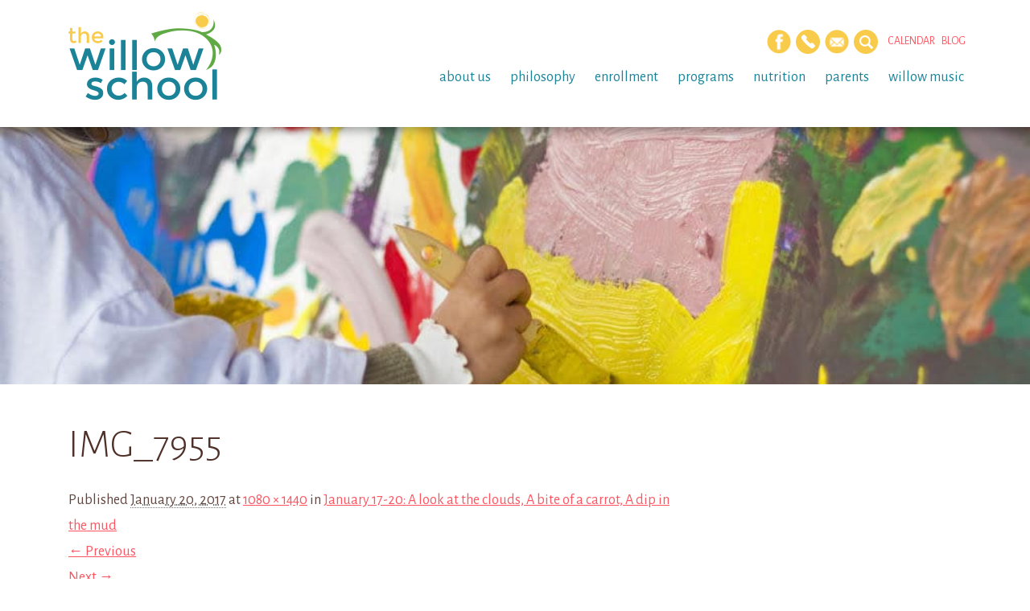

--- FILE ---
content_type: text/html; charset=UTF-8
request_url: https://willowschoolga.com/two-year-old-class-blog/january-17-20-look-clouds-bite-carrot-dip-mud/attachment/img_7955/
body_size: 9112
content:
<!DOCTYPE html>
<html lang="en-US">
<head>
	<meta http-equiv="Content-Type" content="text/html; charset=UTF-8" />
	<meta name="viewport" content="width=device-width, initial-scale=1.0">
	<link rel="shortcut icon" href="https://willowschoolga.com/wp-content/themes/willow-eighteen/images/favicon.png" />
	
	<title>IMG_7955 - The Willow School</title>

	<link rel="profile" href="//gmpg.org/xfn/11" />
	<link href='https://fonts.googleapis.com/css?family=Alegreya+Sans:300,400,500,400italic,500italic' rel='stylesheet' type='text/css'>
	
	<!-- 
	<link rel="apple-touch-icon" href="images/apple-touch-icon.png" />
	<link rel="apple-touch-icon" sizes="72x72" href="images/apple-touch-icon-72x72.png" />
	<link rel="apple-touch-icon" sizes="114x114" href="images/apple-touch-icon-114x114.png" />
	-->

	<!--[if lt IE 9]>
		<script src="//html5shim.googlecode.com/svn/trunk/html5.js"></script>
		<script src="//css3-mediaqueries-js.googlecode.com/svn/trunk/css3-mediaqueries.js"></script>
	<![endif]-->
	
	<meta name='robots' content='index, follow, max-image-preview:large, max-snippet:-1, max-video-preview:-1' />

	<!-- This site is optimized with the Yoast SEO plugin v26.8 - https://yoast.com/product/yoast-seo-wordpress/ -->
	<link rel="canonical" href="https://willowschoolga.com/two-year-old-class-blog/january-17-20-look-clouds-bite-carrot-dip-mud/attachment/img_7955/" />
	<meta property="og:locale" content="en_US" />
	<meta property="og:type" content="article" />
	<meta property="og:title" content="IMG_7955 - The Willow School" />
	<meta property="og:url" content="https://willowschoolga.com/two-year-old-class-blog/january-17-20-look-clouds-bite-carrot-dip-mud/attachment/img_7955/" />
	<meta property="og:site_name" content="The Willow School" />
	<meta property="og:image" content="https://willowschoolga.com/two-year-old-class-blog/january-17-20-look-clouds-bite-carrot-dip-mud/attachment/img_7955" />
	<meta property="og:image:width" content="1080" />
	<meta property="og:image:height" content="1440" />
	<meta property="og:image:type" content="image/jpeg" />
	<script type="application/ld+json" class="yoast-schema-graph">{"@context":"https://schema.org","@graph":[{"@type":"WebPage","@id":"https://willowschoolga.com/two-year-old-class-blog/january-17-20-look-clouds-bite-carrot-dip-mud/attachment/img_7955/","url":"https://willowschoolga.com/two-year-old-class-blog/january-17-20-look-clouds-bite-carrot-dip-mud/attachment/img_7955/","name":"IMG_7955 - The Willow School","isPartOf":{"@id":"https://willowschoolga.com/#website"},"primaryImageOfPage":{"@id":"https://willowschoolga.com/two-year-old-class-blog/january-17-20-look-clouds-bite-carrot-dip-mud/attachment/img_7955/#primaryimage"},"image":{"@id":"https://willowschoolga.com/two-year-old-class-blog/january-17-20-look-clouds-bite-carrot-dip-mud/attachment/img_7955/#primaryimage"},"thumbnailUrl":"https://willowschoolga.com/wp-content/uploads/IMG_7955.jpg","datePublished":"2017-01-20T23:09:12+00:00","breadcrumb":{"@id":"https://willowschoolga.com/two-year-old-class-blog/january-17-20-look-clouds-bite-carrot-dip-mud/attachment/img_7955/#breadcrumb"},"inLanguage":"en-US","potentialAction":[{"@type":"ReadAction","target":["https://willowschoolga.com/two-year-old-class-blog/january-17-20-look-clouds-bite-carrot-dip-mud/attachment/img_7955/"]}]},{"@type":"ImageObject","inLanguage":"en-US","@id":"https://willowschoolga.com/two-year-old-class-blog/january-17-20-look-clouds-bite-carrot-dip-mud/attachment/img_7955/#primaryimage","url":"https://willowschoolga.com/wp-content/uploads/IMG_7955.jpg","contentUrl":"https://willowschoolga.com/wp-content/uploads/IMG_7955.jpg","width":1080,"height":1440},{"@type":"BreadcrumbList","@id":"https://willowschoolga.com/two-year-old-class-blog/january-17-20-look-clouds-bite-carrot-dip-mud/attachment/img_7955/#breadcrumb","itemListElement":[{"@type":"ListItem","position":1,"name":"Home","item":"https://willowschoolga.com/"},{"@type":"ListItem","position":2,"name":"January 17-20: A look at the clouds, A bite of a carrot, A dip in the mud","item":"https://willowschoolga.com/two-year-old-class-blog/january-17-20-look-clouds-bite-carrot-dip-mud/"},{"@type":"ListItem","position":3,"name":"IMG_7955"}]},{"@type":"WebSite","@id":"https://willowschoolga.com/#website","url":"https://willowschoolga.com/","name":"The Willow School","description":"The Willow School","potentialAction":[{"@type":"SearchAction","target":{"@type":"EntryPoint","urlTemplate":"https://willowschoolga.com/?s={search_term_string}"},"query-input":{"@type":"PropertyValueSpecification","valueRequired":true,"valueName":"search_term_string"}}],"inLanguage":"en-US"}]}</script>
	<!-- / Yoast SEO plugin. -->


<link rel="alternate" type="application/rss+xml" title="The Willow School &raquo; Feed" href="https://willowschoolga.com/feed/" />
<link rel="alternate" type="application/rss+xml" title="The Willow School &raquo; Comments Feed" href="https://willowschoolga.com/comments/feed/" />
<link rel="alternate" type="text/calendar" title="The Willow School &raquo; iCal Feed" href="https://willowschoolga.com/events/?ical=1" />
<link rel="alternate" type="application/rss+xml" title="The Willow School &raquo; IMG_7955 Comments Feed" href="https://willowschoolga.com/two-year-old-class-blog/january-17-20-look-clouds-bite-carrot-dip-mud/attachment/img_7955/feed/" />
<link rel="alternate" title="oEmbed (JSON)" type="application/json+oembed" href="https://willowschoolga.com/wp-json/oembed/1.0/embed?url=https%3A%2F%2Fwillowschoolga.com%2Ftwo-year-old-class-blog%2Fjanuary-17-20-look-clouds-bite-carrot-dip-mud%2Fattachment%2Fimg_7955%2F" />
<link rel="alternate" title="oEmbed (XML)" type="text/xml+oembed" href="https://willowschoolga.com/wp-json/oembed/1.0/embed?url=https%3A%2F%2Fwillowschoolga.com%2Ftwo-year-old-class-blog%2Fjanuary-17-20-look-clouds-bite-carrot-dip-mud%2Fattachment%2Fimg_7955%2F&#038;format=xml" />
<style id='wp-img-auto-sizes-contain-inline-css' type='text/css'>
img:is([sizes=auto i],[sizes^="auto," i]){contain-intrinsic-size:3000px 1500px}
/*# sourceURL=wp-img-auto-sizes-contain-inline-css */
</style>
<style id='wp-emoji-styles-inline-css' type='text/css'>

	img.wp-smiley, img.emoji {
		display: inline !important;
		border: none !important;
		box-shadow: none !important;
		height: 1em !important;
		width: 1em !important;
		margin: 0 0.07em !important;
		vertical-align: -0.1em !important;
		background: none !important;
		padding: 0 !important;
	}
/*# sourceURL=wp-emoji-styles-inline-css */
</style>
<link rel='stylesheet' id='foobox-min-css' href='https://willowschoolga.com/wp-content/plugins/foobox-image-lightbox-premium/pro/css/foobox.min.css?ver=2.7.41' type='text/css' media='all' />
<link rel='stylesheet' id='responsive-video-light-css' href='https://willowschoolga.com/wp-content/plugins/responsive-video-light/css/responsive-videos.css?ver=20130111' type='text/css' media='all' />
<link rel='stylesheet' id='wpml-styles-css' href='https://willowschoolga.com/wp-content/plugins/wp-modal-login/css/wp-modal-login.css?ver=2.0.6' type='text/css' media='screen' />
<link rel='stylesheet' id='wpml-default-theme-css' href='https://willowschoolga.com/wp-content/plugins/wp-modal-login/css/default.css?ver=2.0.6' type='text/css' media='screen' />
<link rel='stylesheet' id='foobox-fotomoto-css' href='https://willowschoolga.com/wp-content/plugins/foobox-image-lightbox-premium/pro/css/foobox-fotomoto.css?ver=6.9' type='text/css' media='all' />
<link rel='stylesheet' id='bootstrap-css' href='https://willowschoolga.com/wp-content/themes/willow-eighteen/css/bootstrap.min.css?ver=6.9' type='text/css' media='all' />
<link rel='stylesheet' id='biscuitstudios-css' href='https://willowschoolga.com/wp-content/themes/willow-eighteen/style.css?ver=6.9' type='text/css' media='all' />
<script type="text/javascript" src="https://willowschoolga.com/wp-includes/js/jquery/jquery.min.js?ver=3.7.1" id="jquery-core-js"></script>
<script type="text/javascript" src="https://willowschoolga.com/wp-includes/js/jquery/jquery-migrate.min.js?ver=3.4.1" id="jquery-migrate-js"></script>
<script type="text/javascript" id="foobox-min-js-before">
/* <![CDATA[ */
/* Run FooBox (v2.7.41) */
var FOOBOX = window.FOOBOX = {
	ready: false,
	disableOthers: false,
	customOptions: {  },
	o: {wordpress: { enabled: true }, rel: 'foobox', pan: { enabled: true, showOverview: true, position: "fbx-top-right" }, deeplinking : { enabled: true, prefix: "foobox" }, effect: 'fbx-effect-1', captions: { dataTitle: ["captionTitle","title"], dataDesc: ["captionDesc","description"] }, excludes:'.fbx-link,.nofoobox,.nolightbox,a[href*="pinterest.com/pin/create/button/"]', affiliate : { enabled: false }, slideshow: { enabled:true, timeout:5000}, social: {"enabled":false}, preload:true},
	selectors: [
		".gallery", ".wp-block-gallery", ".foobox, [target=\"foobox\"]", ".wp-caption", ".wp-block-image", "a:has(img[class*=wp-image-])", "body"
	],
	pre: function( $ ){
		// Custom JavaScript (Pre)
		
	},
	post: function( $ ){
		// Custom JavaScript (Post)
		

				/* FooBox Fotomoto code */
				if (!FOOBOX.fotomoto){
					FOOBOX.fotomoto = {
						beforeLoad: function(e){
							e.fb.modal.find('.FotomotoToolbarClass').remove();
						},
						afterLoad: function(e){
							var item = e.fb.item,
								container = e.fb.modal.find('.fbx-item-current');
							if (window.FOOBOX_FOTOMOTO){
								FOOBOX_FOTOMOTO.show(item, container);
							}
						},
						init: function(){
							jQuery('.fbx-instance').off('foobox.beforeLoad', FOOBOX.fotomoto.beforeLoad)
								.on('foobox.beforeLoad', FOOBOX.fotomoto.beforeLoad);

							jQuery('.fbx-instance').off('foobox.afterLoad', FOOBOX.fotomoto.afterLoad)
								.on('foobox.afterLoad', FOOBOX.fotomoto.afterLoad);
						}
					}
				}
				FOOBOX.fotomoto.init();
			
		// Custom Captions Code
		
	},
	custom: function( $ ){
		// Custom Extra JS
		
	}
};
//# sourceURL=foobox-min-js-before
/* ]]> */
</script>
<script type="text/javascript" src="https://willowschoolga.com/wp-content/plugins/foobox-image-lightbox-premium/pro/js/foobox.min.js?ver=2.7.41" id="foobox-min-js"></script>
<script type="text/javascript" src="https://willowschoolga.com/wp-content/plugins/foobox-image-lightbox-premium/pro/js/foobox-fotomoto.js?ver=6.9" id="foobox-fotomoto-js"></script>
<link rel="https://api.w.org/" href="https://willowschoolga.com/wp-json/" /><link rel="alternate" title="JSON" type="application/json" href="https://willowschoolga.com/wp-json/wp/v2/media/6238" /><link rel="EditURI" type="application/rsd+xml" title="RSD" href="https://willowschoolga.com/xmlrpc.php?rsd" />
<link rel='shortlink' href='https://willowschoolga.com/?p=6238' />
<meta name="tec-api-version" content="v1"><meta name="tec-api-origin" content="https://willowschoolga.com"><link rel="alternate" href="https://willowschoolga.com/wp-json/tribe/events/v1/" /><style type="text/css">

</style>
</head>

<body class="attachment wp-singular attachment-template-default single single-attachment postid-6238 attachmentid-6238 attachment-jpeg wp-theme-willow-eighteen tribe-no-js attachment-img_7955">
<a href="#content" class="sr-only">Skip to main content</a>

	<!-- HEADER -->
	<div class="container-fluid hidden-print">	
		<div class="row navbar-fixed-top large">
			<div class="container">
				<div class="row">
				
					<header class="col-xs-12 col-sm-12 col-md-12">
						
						<nav class="navbar navbar-default" role="navigation">
						    <div class="col-xs-6 col-sm-4 col-md-3 logo">
						    	<a href="https://willowschoolga.com/" class="hide-logo" title="The Willow School" rel="home"><img src="https://willowschoolga.com/wp-content/themes/willow-eighteen/images/logo.png" alt="The Willow School" /></a>
						    	<a href="https://willowschoolga.com/" class="show-logo" title="The Willow School" rel="home"><img src="https://willowschoolga.com/wp-content/themes/willow-eighteen/images/logo_mobile.png" alt="The Willow School" /></a>
						    </div>
						    
						    <div class="col-xs-6 col-sm-8 hidden-md mobile-menu-toggle">
						    	<span class="glyphicon glyphicon-align-justify" id="mobile-toggle"></span>
						    </div>
						
						    <div class="hidden-xs hidden-sm col-md-9 desktop-menu">
						    	<div class="row">
							    	<div class="header-buttons">
										<a href="https://www.facebook.com/willowschoolga" data-toggle="tooltip" data-title="Facebook" data-placement="bottom" target="_blank"><img src="https://willowschoolga.com/wp-content/themes/willow-eighteen/images/icon_facebook.png" alt="Facebook" width="30" height="30"></a>
				        				<!-- <a href="#" data-toggle="tooltip" data-title="Twitter" data-placement="bottom" target="_blank"><img src="https://willowschoolga.com/wp-content/themes/willow-eighteen/images/icon_twitter.png" alt="Twitter" width="30" height="30"></a> -->
				        				<a href="/about-us/contact/" data-toggle="tooltip" data-title="Contact" data-placement="bottom"><img src="https://willowschoolga.com/wp-content/themes/willow-eighteen/images/icon_contact.png" alt="Contact Us" width="30" height="30"></a>
				        				<a href="/about-us/newsletter-sign-up/" data-toggle="tooltip" data-title="Subscribe" data-placement="bottom"><img src="https://willowschoolga.com/wp-content/themes/willow-eighteen/images/icon_newsletter.png" alt="Sign Up" width="30" height="30"></a>
				        				<a id="toTop" class="searchlink" href="#" data-toggle="tooltip" data-title="Search" data-placement="bottom"><img src="https://willowschoolga.com/wp-content/themes/willow-eighteen/images/icon_search.png" alt="Search" width="30" height="30"></a> &nbsp;&nbsp;&nbsp;&nbsp;
				        				<a href="/events/">Calendar</a> &nbsp;&nbsp;
				        				<a href="/blog/">Blog</a>
				        				<!-- LOGIN -->
				        								        					<!-- do nothing -->
				        								
					    			</div><!-- /.header-buttons -->
									<ul id="menu-parent" class="sf-menu"><li id="menu-item-67" class="menu-item menu-item-type-custom menu-item-object-custom menu-item-has-children menu-item-67"><a href="#">About Us</a>
<ul class="sub-menu">
	<li id="menu-item-7995" class="menu-item menu-item-type-post_type menu-item-object-page menu-item-7995"><a href="https://willowschoolga.com/about-us/the-willow-team/">The Willow Team</a></li>
	<li id="menu-item-41" class="menu-item menu-item-type-post_type menu-item-object-page menu-item-41"><a href="https://willowschoolga.com/about-us/tour/">Tour Schedule</a></li>
	<li id="menu-item-43" class="menu-item menu-item-type-post_type menu-item-object-page menu-item-43"><a href="https://willowschoolga.com/about-us/employment-opportunities/">Employment Opportunities</a></li>
	<li id="menu-item-159" class="menu-item menu-item-type-post_type menu-item-object-page menu-item-159"><a href="https://willowschoolga.com/about-us/newsletter-sign-up/">Newsletter Sign Up</a></li>
	<li id="menu-item-103" class="menu-item menu-item-type-post_type menu-item-object-page menu-item-103"><a href="https://willowschoolga.com/about-us/contact/">Contact</a></li>
</ul>
</li>
<li id="menu-item-68" class="menu-item menu-item-type-custom menu-item-object-custom menu-item-has-children menu-item-68"><a href="#">Philosophy</a>
<ul class="sub-menu">
	<li id="menu-item-45" class="menu-item menu-item-type-post_type menu-item-object-page menu-item-45"><a href="https://willowschoolga.com/philosophy/mission-and-vision/">Mission and Vision</a></li>
	<li id="menu-item-46" class="menu-item menu-item-type-post_type menu-item-object-page menu-item-46"><a href="https://willowschoolga.com/about-us/values/">Values</a></li>
	<li id="menu-item-55" class="menu-item menu-item-type-post_type menu-item-object-page menu-item-55"><a href="https://willowschoolga.com/philosophy/curriculum/">Curriculum</a></li>
	<li id="menu-item-47" class="menu-item menu-item-type-post_type menu-item-object-page menu-item-47"><a href="https://willowschoolga.com/philosophy/reggio-emilia/">Reggio Emilia</a></li>
</ul>
</li>
<li id="menu-item-69" class="menu-item menu-item-type-custom menu-item-object-custom menu-item-has-children menu-item-69"><a href="#">Enrollment</a>
<ul class="sub-menu">
	<li id="menu-item-49" class="menu-item menu-item-type-post_type menu-item-object-page menu-item-49"><a href="https://willowschoolga.com/enrollment/admissions/">Admissions</a></li>
	<li id="menu-item-50" class="menu-item menu-item-type-post_type menu-item-object-page menu-item-50"><a href="https://willowschoolga.com/enrollment/tuition-and-fees/">Tuition and Fees</a></li>
</ul>
</li>
<li id="menu-item-70" class="menu-item menu-item-type-custom menu-item-object-custom menu-item-has-children menu-item-70"><a href="#">Programs</a>
<ul class="sub-menu">
	<li id="menu-item-52" class="menu-item menu-item-type-post_type menu-item-object-page menu-item-52"><a href="https://willowschoolga.com/programs/infants/">Infants</a></li>
	<li id="menu-item-115" class="menu-item menu-item-type-post_type menu-item-object-page menu-item-115"><a href="https://willowschoolga.com/programs/toddlers-twos/">Toddlers / Twos</a></li>
	<li id="menu-item-53" class="menu-item menu-item-type-post_type menu-item-object-page menu-item-53"><a href="https://willowschoolga.com/programs/preschool/">Early Preschool / Preschool</a></li>
	<li id="menu-item-8797" class="menu-item menu-item-type-post_type menu-item-object-page menu-item-8797"><a href="https://willowschoolga.com/programs/forest-class/">Forest Class</a></li>
	<li id="menu-item-54" class="menu-item menu-item-type-post_type menu-item-object-page menu-item-54"><a href="https://willowschoolga.com/programs/pre-k/">Georgia Lottery Pre-K</a></li>
	<li id="menu-item-7539" class="menu-item menu-item-type-post_type menu-item-object-page menu-item-7539"><a href="https://willowschoolga.com/programs/aftercare-program/">Elementary Afterschool</a></li>
	<li id="menu-item-7500" class="menu-item menu-item-type-post_type menu-item-object-page menu-item-7500"><a href="https://willowschoolga.com/programs/camps/">Summer Camp</a></li>
</ul>
</li>
<li id="menu-item-111" class="menu-item menu-item-type-post_type menu-item-object-page menu-item-has-children menu-item-111"><a href="https://willowschoolga.com/nutrition/">Nutrition</a>
<ul class="sub-menu">
	<li id="menu-item-112" class="menu-item menu-item-type-post_type menu-item-object-page menu-item-112"><a href="https://willowschoolga.com/nutrition/food-program/">Food Program</a></li>
	<li id="menu-item-260" class="menu-item menu-item-type-post_type menu-item-object-page menu-item-260"><a href="https://willowschoolga.com/nutrition/weekly-menus/">Weekly Menus</a></li>
	<li id="menu-item-259" class="menu-item menu-item-type-post_type menu-item-object-page menu-item-259"><a href="https://willowschoolga.com/nutrition/farm-to-table/">Farm to Table</a></li>
</ul>
</li>
<li id="menu-item-247" class="menu-item menu-item-type-custom menu-item-object-custom menu-item-has-children menu-item-247"><a href="#">Parents</a>
<ul class="sub-menu">
	<li id="menu-item-8287" class="menu-item menu-item-type-post_type menu-item-object-page menu-item-8287"><a href="https://willowschoolga.com/parents/school-calendar/">School Calendar</a></li>
	<li id="menu-item-239" class="menu-item menu-item-type-post_type menu-item-object-page menu-item-239"><a href="https://willowschoolga.com/parents/family-handbook/">Family Handbook &#038; Emergency Procedures</a></li>
	<li id="menu-item-237" class="menu-item menu-item-type-post_type menu-item-object-page menu-item-237"><a href="https://willowschoolga.com/parents/resources/">Parent Resources</a></li>
</ul>
</li>
<li id="menu-item-9364" class="menu-item menu-item-type-custom menu-item-object-custom menu-item-has-children menu-item-9364"><a href="#">Willow Music</a>
<ul class="sub-menu">
	<li id="menu-item-8388" class="menu-item menu-item-type-post_type menu-item-object-page menu-item-8388"><a href="https://willowschoolga.com/meet-our-teachers/">Willow Music</a></li>
</ul>
</li>
</ul>						    	</div><!--/.row-->					    				    
						    </div><!--/.desktop-menu-->
						</nav><!--/.navbar navbar-default-->
								    	
					</header><!--/.navbar navbar-default-->
				
				</div><!--/.row-->
			</div><!--/.container-->
			
			<!-- MOBILE MENU -->	
			<div class="mobile-menu">
			    <div class="row">
			        <div class="col-xs-12 col-sm-12 col-md-12">
			        	<!-- SEARCH FORM -->
<form method="get" id="searchform" action="https://willowschoolga.com/">
    <fieldset>
    	<input name="s" type="text" id="s" placeholder="type and hit enter">
    </fieldset>
</form><!--/#searchform-->			        	<ul id="menu-mobile" class="open-mobile-menu"><li id="menu-item-3155" class="menu-item menu-item-type-post_type menu-item-object-page menu-item-has-children menu-item-3155"><a href="https://willowschoolga.com/about-us/">About Us</a>
<ul class="sub-menu">
	<li id="menu-item-8489" class="menu-item menu-item-type-post_type menu-item-object-page menu-item-8489"><a href="https://willowschoolga.com/about-us/the-willow-team/">The Willow Team</a></li>
	<li id="menu-item-3157" class="menu-item menu-item-type-post_type menu-item-object-page menu-item-3157"><a href="https://willowschoolga.com/about-us/tour/">Tour Schedule</a></li>
	<li id="menu-item-3158" class="menu-item menu-item-type-post_type menu-item-object-page menu-item-3158"><a href="https://willowschoolga.com/about-us/employment-opportunities/">Employment Opportunities</a></li>
	<li id="menu-item-3159" class="menu-item menu-item-type-post_type menu-item-object-page menu-item-3159"><a href="https://willowschoolga.com/about-us/newsletter-sign-up/">Newsletter Sign Up</a></li>
	<li id="menu-item-3161" class="menu-item menu-item-type-post_type menu-item-object-page menu-item-3161"><a href="https://willowschoolga.com/about-us/contact/">Contact</a></li>
</ul>
</li>
<li id="menu-item-3162" class="menu-item menu-item-type-post_type menu-item-object-page menu-item-has-children menu-item-3162"><a href="https://willowschoolga.com/philosophy/">Philosophy</a>
<ul class="sub-menu">
	<li id="menu-item-3163" class="menu-item menu-item-type-post_type menu-item-object-page menu-item-3163"><a href="https://willowschoolga.com/philosophy/mission-and-vision/">Mission and Vision</a></li>
	<li id="menu-item-3164" class="menu-item menu-item-type-post_type menu-item-object-page menu-item-3164"><a href="https://willowschoolga.com/about-us/values/">Values</a></li>
	<li id="menu-item-3165" class="menu-item menu-item-type-post_type menu-item-object-page menu-item-3165"><a href="https://willowschoolga.com/philosophy/curriculum/">Curriculum</a></li>
	<li id="menu-item-3166" class="menu-item menu-item-type-post_type menu-item-object-page menu-item-3166"><a href="https://willowschoolga.com/philosophy/reggio-emilia/">Reggio Emilia</a></li>
</ul>
</li>
<li id="menu-item-3167" class="menu-item menu-item-type-post_type menu-item-object-page menu-item-has-children menu-item-3167"><a href="https://willowschoolga.com/enrollment/">Enrollment</a>
<ul class="sub-menu">
	<li id="menu-item-3168" class="menu-item menu-item-type-post_type menu-item-object-page menu-item-3168"><a href="https://willowschoolga.com/enrollment/admissions/">Admissions</a></li>
	<li id="menu-item-3169" class="menu-item menu-item-type-post_type menu-item-object-page menu-item-3169"><a href="https://willowschoolga.com/enrollment/tuition-and-fees/">Tuition and Fees</a></li>
</ul>
</li>
<li id="menu-item-3170" class="menu-item menu-item-type-post_type menu-item-object-page menu-item-has-children menu-item-3170"><a href="https://willowschoolga.com/programs/">Programs</a>
<ul class="sub-menu">
	<li id="menu-item-3171" class="menu-item menu-item-type-post_type menu-item-object-page menu-item-3171"><a href="https://willowschoolga.com/programs/infants/">Infants</a></li>
	<li id="menu-item-3172" class="menu-item menu-item-type-post_type menu-item-object-page menu-item-3172"><a href="https://willowschoolga.com/programs/toddlers-twos/">Toddlers / Twos</a></li>
	<li id="menu-item-3173" class="menu-item menu-item-type-post_type menu-item-object-page menu-item-3173"><a href="https://willowschoolga.com/programs/preschool/">Early Preschool/Preschool</a></li>
	<li id="menu-item-9837" class="menu-item menu-item-type-post_type menu-item-object-page menu-item-9837"><a href="https://willowschoolga.com/programs/forest-class/">Forest Class</a></li>
	<li id="menu-item-3174" class="menu-item menu-item-type-post_type menu-item-object-page menu-item-3174"><a href="https://willowschoolga.com/programs/pre-k/">Georgia Lottery Pre-K</a></li>
	<li id="menu-item-7538" class="menu-item menu-item-type-post_type menu-item-object-page menu-item-7538"><a href="https://willowschoolga.com/programs/aftercare-program/">Elementary After School Program</a></li>
	<li id="menu-item-7501" class="menu-item menu-item-type-post_type menu-item-object-page menu-item-7501"><a href="https://willowschoolga.com/programs/camps/">Summer Camp</a></li>
</ul>
</li>
<li id="menu-item-3175" class="menu-item menu-item-type-post_type menu-item-object-page menu-item-has-children menu-item-3175"><a href="https://willowschoolga.com/nutrition/">Nutrition</a>
<ul class="sub-menu">
	<li id="menu-item-3176" class="menu-item menu-item-type-post_type menu-item-object-page menu-item-3176"><a href="https://willowschoolga.com/nutrition/food-program/">Food Program</a></li>
	<li id="menu-item-3177" class="menu-item menu-item-type-post_type menu-item-object-page menu-item-3177"><a href="https://willowschoolga.com/nutrition/weekly-menus/">Weekly Menus</a></li>
	<li id="menu-item-3178" class="menu-item menu-item-type-post_type menu-item-object-page menu-item-3178"><a href="https://willowschoolga.com/nutrition/farm-to-table/">Farm to Table</a></li>
</ul>
</li>
<li id="menu-item-3181" class="menu-item menu-item-type-post_type menu-item-object-page menu-item-has-children menu-item-3181"><a href="https://willowschoolga.com/parents/">Parents</a>
<ul class="sub-menu">
	<li id="menu-item-3189" class="menu-item menu-item-type-custom menu-item-object-custom menu-item-3189"><a href="/events/">School Calendar</a></li>
	<li id="menu-item-3182" class="menu-item menu-item-type-post_type menu-item-object-page menu-item-3182"><a href="https://willowschoolga.com/parents/family-handbook/">Family Handbook &#038; Emergency Procedures</a></li>
	<li id="menu-item-3160" class="menu-item menu-item-type-post_type menu-item-object-page menu-item-3160"><a href="https://willowschoolga.com/parents/resources/">Parent Resources</a></li>
</ul>
</li>
<li id="menu-item-3180" class="menu-item menu-item-type-post_type menu-item-object-page menu-item-3180"><a href="https://willowschoolga.com/blog/">Blog</a></li>
</ul>			        	<div class="header-buttons">
							<a href="https://www.facebook.com/willowschoolga" target="_blank"><img src="https://willowschoolga.com/wp-content/themes/willow-eighteen/images/icon_facebook.png" alt="Facebook" width="30" height="30"></a>
				        	<a href="#" target="_blank"><img src="https://willowschoolga.com/wp-content/themes/willow-eighteen/images/icon_twitter.png" alt="Twitter" width="30" height="30"></a>
				        	<a href="/about-us/contact/" data-toggle="tooltip" data-title="Contact" data-placement="bottom"><img src="https://willowschoolga.com/wp-content/themes/willow-eighteen/images/icon_contact.png" alt="Contact Us" width="30" height="30"></a>
				        	<a href="/about-us/newsletter-sign-up/" data-toggle="tooltip" data-title="Sign Up" data-placement="bottom"><img src="https://willowschoolga.com/wp-content/themes/willow-eighteen/images/icon_newsletter.png" alt="Sign Up" width="30" height="30"></a>
					    </div><!-- /.header-buttons -->
			        </div><!--/.columns-->
			    </div><!--/.row-->		
			</div><!--/.mobile-menu-->
			
		</div><!--/.row-->
	</div><!--/.container-fluid -->

	<!-- SEARCH -->
	<aside class="headersearch navbar-fixed-top">
	    <div class="container">
		    <div class="col-xs-12 col-sm-12 col-md-12">
	    		<!-- SEARCH FORM -->
<form method="get" id="searchform" action="https://willowschoolga.com/">
    <fieldset>
    	<input name="s" type="text" id="s" placeholder="type and hit enter">
    </fieldset>
</form><!--/#searchform-->	    	</div>
	    </div>
	</aside><!--/.headersearch-->

	<!-- BODY -->	
			
		<!-- LARGE IMAGE -->		
		<div class="container-fluid hidden-print">
			<div class="row" role="main">	
				<div id="header-image"></div>
			</div><!--/.row-->
		</div><!--/.container-fluid -->	
		
		<div id="wrapper">
			<div class="container">
	
				
	<div class="col-sm-12 col-md-9">
		<div id="content">

			
				<article id="post-6238" class="post-6238 attachment type-attachment status-inherit hentry">
					<header class="entry-header">
						<h1 class="entry-title">IMG_7955</h1>

						<div class="entry-meta">
							<span class="meta-prep meta-prep-entry-date">Published </span> <span class="entry-date"><abbr class="published" title="6:09 pm">January 20, 2017</abbr></span>  at <a href="https://willowschoolga.com/wp-content/uploads/IMG_7955.jpg" title="Link to full-size image">1080 &times; 1440</a> in <a href="https://willowschoolga.com/two-year-old-class-blog/january-17-20-look-clouds-bite-carrot-dip-mud/" title="Return to January 17-20: A look at the clouds, A bite of a carrot, A dip in the mud" rel="gallery">January 17-20: A look at the clouds, A bite of a carrot, A dip in the mud</a>													</div><!-- .entry-meta -->

						<nav id="image-navigation">
							<span class="previous-image"><a class="img-responsive" data-attachment-id="6237" href='https://willowschoolga.com/two-year-old-class-blog/january-17-20-look-clouds-bite-carrot-dip-mud/attachment/img_7953/'>&larr; Previous</a></span>
							<span class="next-image"><a class="img-responsive" data-attachment-id="6239" href='https://willowschoolga.com/two-year-old-class-blog/january-17-20-look-clouds-bite-carrot-dip-mud/attachment/img_7957/'>Next &rarr;</a></span>
						</nav><!-- #image-navigation -->
					</header><!-- .entry-header -->

					<div class="entry-content">

						<div class="entry-attachment">
							<div class="attachment">
																<a href="https://willowschoolga.com/two-year-old-class-blog/january-17-20-look-clouds-bite-carrot-dip-mud/attachment/img_7957/" title="IMG_7955" rel="attachment"><img width="800" height="1067" src="https://willowschoolga.com/wp-content/uploads/IMG_7955.jpg" class="attachment-800x9999 size-800x9999" alt="" decoding="async" fetchpriority="high" srcset="https://willowschoolga.com/wp-content/uploads/IMG_7955.jpg 1080w, https://willowschoolga.com/wp-content/uploads/IMG_7955-225x300.jpg 225w, https://willowschoolga.com/wp-content/uploads/IMG_7955-768x1024.jpg 768w" sizes="(max-width: 800px) 100vw, 800px" /></a>
							</div><!-- .attachment -->

													</div><!-- .entry-attachment -->

												
					</div><!-- .entry-content -->

					<div class="entry-utility">
													Trackbacks are closed, but you can <a class="comment-link" href="#respond" title="Post a comment">post a comment</a>.																	</div><!-- .entry-utility -->
				</article><!-- #post-6238 -->

				
	<div id="comments">
	
	
	
		
		
	
		<div id="respond" class="comment-respond">
		<h3 id="reply-title" class="comment-reply-title">Leave a Reply <small><a rel="nofollow" id="cancel-comment-reply-link" href="/two-year-old-class-blog/january-17-20-look-clouds-bite-carrot-dip-mud/attachment/img_7955/#respond" style="display:none;">Cancel reply</a></small></h3><form action="https://willowschoolga.com/wp-comments-post.php" method="post" id="commentform" class="comment-form"><p class="comment-notes"><span id="email-notes">Your email address will not be published.</span> <span class="required-field-message">Required fields are marked <span class="required">*</span></span></p><p class="comment-form-comment"><label for="comment">Comment <span class="required">*</span></label> <textarea id="comment" name="comment" cols="45" rows="8" maxlength="65525" required></textarea></p><p class="comment-form-author"><label for="author">Name <span class="required">*</span></label> <input id="author" name="author" type="text" value="" size="30" maxlength="245" autocomplete="name" required /></p>
<p class="comment-form-email"><label for="email">Email <span class="required">*</span></label> <input id="email" name="email" type="email" value="" size="30" maxlength="100" aria-describedby="email-notes" autocomplete="email" required /></p>
<p class="comment-form-url"><label for="url">Website</label> <input id="url" name="url" type="url" value="" size="30" maxlength="200" autocomplete="url" /></p>
<p class="form-submit"><input name="submit" type="submit" id="submit" class="submit" value="Post Comment" /> <input type='hidden' name='comment_post_ID' value='6238' id='comment_post_ID' />
<input type='hidden' name='comment_parent' id='comment_parent' value='0' />
</p><input type="hidden" id="killer_value" name="killer_value" value="6da37dd3139aa4d9aa55b8d237ec5d4a"/></form>	</div><!-- #respond -->
	
</div><!-- #comments -->
		</div><!-- /#content -->
	</div><!-- /.columns -->

	<div class="hidden-xs hidden-sm col-md-3 hidden-print" id="sidebar" role="complementary">    
	   
				
			    
		<!-- PAGE'S SIDEBAR -->
	    			
		<!-- GLOBAL SIDEBAR -->
	    	
	</div><!-- #sidebar -->
			</div><!-- /.container-->
	</div><!-- /#wrapper-->
	
	<!-- FOOTER -->
	<footer id="colophon" role="contentinfo">
		<div class="container-fluid hidden-print" id="footer-bg-image">
		    <div class="row">
		    	<div class="container">

					<div class="col-xs-12 col-sm-12 col-md-12">

					    <div class="copyright">
					    	&copy; Copyright 2026. All Rights Reserved.<br />
					    2969 E. Ponce de Leon Avenue, Suite 100 &nbsp;|&nbsp; Decatur, GA 30030<br />
						    <a href="/about-us/privacy-policy/">Privacy Policy</a> &nbsp;|&nbsp; <a href="/about-us/contact/">Contact Us</a> &nbsp;|&nbsp; t: (404) 620-8225
						</div><!-- /.copyright -->



					</div><!-- /.columns -->

				</div><!-- /.container -->
		    </div><!-- /.row -->
		</div><!-- /.container-fluid -->
	</footer><!-- /#colophon -->

<script type="speculationrules">
{"prefetch":[{"source":"document","where":{"and":[{"href_matches":"/*"},{"not":{"href_matches":["/wp-*.php","/wp-admin/*","/wp-content/uploads/*","/wp-content/*","/wp-content/plugins/*","/wp-content/themes/willow-eighteen/*","/*\\?(.+)"]}},{"not":{"selector_matches":"a[rel~=\"nofollow\"]"}},{"not":{"selector_matches":".no-prefetch, .no-prefetch a"}}]},"eagerness":"conservative"}]}
</script>

			<div id="login-box" class="login-popup">
				<a href="#" class="close-btn"></a>

				
									<div class="section-container">

												<div id="login" class="wpml-content">

							<h2>Login</h2>

							
							<form action="login" method="post" id="form" class="group" name="loginform">

								
								<p>
									<label class="field-titles" for="login_user">Username</label>
									<input type="text" name="log" id="login_user" class="input" value="" size="20" />
								</p>

								<p>
									<label class="field-titles" for="login_pass">Password</label>
									<input type="password" name="pwd" id="login_pass" class="input" value="" size="20" />
								</p>

								
								<p id="forgetmenot">
									<label class="forgetmenot-label" for="rememberme"><input name="rememberme" type="checkbox" id="rememberme" value="forever" /> Remember Me</label>
								</p>

								<p class="submit">

									
									<input type="submit" name="wp-sumbit" id="wp-submit" class="button button-primary button-large" value="Log In" />
									<input type="hidden" name="login" value="true" />
									<input type="hidden" id="security" name="security" value="2bf20b24fe" /><input type="hidden" name="_wp_http_referer" value="/two-year-old-class-blog/january-17-20-look-clouds-bite-carrot-dip-mud/attachment/img_7955/" />
								</p><!--[END .submit]-->

								
							</form><!--[END #loginform]-->
						</div><!--[END #login]-->

												
												<div id="forgotten" class="wpml-content" style="display:none;">

							<h2>Forgotten Password?</h2>

							
							<form action="forgotten" method="post" id="form" class="group" name="loginform">

								
								<p>
									<label class="field-titles" for="forgot_login">Username or Email</label>
									<input type="text" name="forgot_login" id="forgot_login" class="input" value="" size="20" />
								</p>

								
								<p class="submit">

									
									<input type="submit" name="user-submit" id="user-submit" class="button button-primary button-large" value="Reset Password">
									<input type="hidden" name="forgotten" value="true" />
									<input type="hidden" id="security" name="security" value="2bf20b24fe" /><input type="hidden" name="_wp_http_referer" value="/two-year-old-class-blog/january-17-20-look-clouds-bite-carrot-dip-mud/attachment/img_7955/" />
								</p>

								
							</form>

						</div><!--[END #forgotten]-->
					</div><!--[END .section-container]-->
				
				<div id="additional-settings"><a href="#forgotten" class="wpml-nav">Lost your password?</a><div class="hide-login"> | <a href="#login" class="wpml-nav">Back to Login</a></div></div>			</div><!--[END #login-box]-->
				<script>
		( function ( body ) {
			'use strict';
			body.className = body.className.replace( /\btribe-no-js\b/, 'tribe-js' );
		} )( document.body );
		</script>
		<script> /* <![CDATA[ */var tribe_l10n_datatables = {"aria":{"sort_ascending":": activate to sort column ascending","sort_descending":": activate to sort column descending"},"length_menu":"Show _MENU_ entries","empty_table":"No data available in table","info":"Showing _START_ to _END_ of _TOTAL_ entries","info_empty":"Showing 0 to 0 of 0 entries","info_filtered":"(filtered from _MAX_ total entries)","zero_records":"No matching records found","search":"Search:","all_selected_text":"All items on this page were selected. ","select_all_link":"Select all pages","clear_selection":"Clear Selection.","pagination":{"all":"All","next":"Next","previous":"Previous"},"select":{"rows":{"0":"","_":": Selected %d rows","1":": Selected 1 row"}},"datepicker":{"dayNames":["Sunday","Monday","Tuesday","Wednesday","Thursday","Friday","Saturday"],"dayNamesShort":["Sun","Mon","Tue","Wed","Thu","Fri","Sat"],"dayNamesMin":["S","M","T","W","T","F","S"],"monthNames":["January","February","March","April","May","June","July","August","September","October","November","December"],"monthNamesShort":["January","February","March","April","May","June","July","August","September","October","November","December"],"monthNamesMin":["Jan","Feb","Mar","Apr","May","Jun","Jul","Aug","Sep","Oct","Nov","Dec"],"nextText":"Next","prevText":"Prev","currentText":"Today","closeText":"Done","today":"Today","clear":"Clear"}};/* ]]> */ </script><script type="text/javascript" src="https://willowschoolga.com/wp-content/plugins/the-events-calendar/common/build/js/user-agent.js?ver=da75d0bdea6dde3898df" id="tec-user-agent-js"></script>
<script type="text/javascript" id="wpml-script-js-extra">
/* <![CDATA[ */
var wpml_script = {"ajax":"https://willowschoolga.com/wp-admin/admin-ajax.php","redirecturl":"/two-year-old-class-blog/january-17-20-look-clouds-bite-carrot-dip-mud/attachment/img_7955/","loadingmessage":"Checking Credentials\u2026"};
//# sourceURL=wpml-script-js-extra
/* ]]> */
</script>
<script type="text/javascript" src="https://willowschoolga.com/wp-content/plugins/wp-modal-login/js/wp-modal-login.min.js?ver=2.0.6" id="wpml-script-js"></script>
<script type="text/javascript" src="https://willowschoolga.com/wp-includes/js/comment-reply.min.js?ver=6.9" id="comment-reply-js" async="async" data-wp-strategy="async" fetchpriority="low"></script>
<script type="text/javascript" src="https://willowschoolga.com/wp-content/themes/willow-eighteen/js/bootstrap.min.js" id="bootstrap-js"></script>
<script type="text/javascript" src="https://willowschoolga.com/wp-content/themes/willow-eighteen/js/fastclick.js" id="fastclick-js"></script>
<script type="text/javascript" src="https://willowschoolga.com/wp-content/themes/willow-eighteen/js/jquery.easing.js" id="easing-js"></script>
<script type="text/javascript" src="https://willowschoolga.com/wp-content/themes/willow-eighteen/js/jquery.superfish.min.js" id="superfish-js"></script>
<script type="text/javascript" src="https://willowschoolga.com/wp-content/themes/willow-eighteen/js/jquery.backstretch.min.js" id="backstretch-js"></script>
<script type="text/javascript" src="https://willowschoolga.com/wp-content/themes/willow-eighteen/js/jquery.flexslider-min.js" id="flexslider-js"></script>
<script type="text/javascript" src="https://willowschoolga.com/wp-content/themes/willow-eighteen/js/jquery.matchHeight.min.js" id="matchHeight-js"></script>
<script type="text/javascript" src="https://willowschoolga.com/wp-content/themes/willow-eighteen/js/custom.js" id="custom-js"></script>
<script type="text/javascript" id="kill_it_dead-js-extra">
/* <![CDATA[ */
var spam_destroyer = {"key":"spam-destroyer-1f8d558130e18b2114552906258d153e","lifetime":"3600"};
//# sourceURL=kill_it_dead-js-extra
/* ]]> */
</script>
<script type="text/javascript" src="https://willowschoolga.com/wp-content/plugins/spam-destroyer/assets/kill.js?ver=2.1.6" id="kill_it_dead-js"></script>
<script id="wp-emoji-settings" type="application/json">
{"baseUrl":"https://s.w.org/images/core/emoji/17.0.2/72x72/","ext":".png","svgUrl":"https://s.w.org/images/core/emoji/17.0.2/svg/","svgExt":".svg","source":{"concatemoji":"https://willowschoolga.com/wp-includes/js/wp-emoji-release.min.js?ver=6.9"}}
</script>
<script type="module">
/* <![CDATA[ */
/*! This file is auto-generated */
const a=JSON.parse(document.getElementById("wp-emoji-settings").textContent),o=(window._wpemojiSettings=a,"wpEmojiSettingsSupports"),s=["flag","emoji"];function i(e){try{var t={supportTests:e,timestamp:(new Date).valueOf()};sessionStorage.setItem(o,JSON.stringify(t))}catch(e){}}function c(e,t,n){e.clearRect(0,0,e.canvas.width,e.canvas.height),e.fillText(t,0,0);t=new Uint32Array(e.getImageData(0,0,e.canvas.width,e.canvas.height).data);e.clearRect(0,0,e.canvas.width,e.canvas.height),e.fillText(n,0,0);const a=new Uint32Array(e.getImageData(0,0,e.canvas.width,e.canvas.height).data);return t.every((e,t)=>e===a[t])}function p(e,t){e.clearRect(0,0,e.canvas.width,e.canvas.height),e.fillText(t,0,0);var n=e.getImageData(16,16,1,1);for(let e=0;e<n.data.length;e++)if(0!==n.data[e])return!1;return!0}function u(e,t,n,a){switch(t){case"flag":return n(e,"\ud83c\udff3\ufe0f\u200d\u26a7\ufe0f","\ud83c\udff3\ufe0f\u200b\u26a7\ufe0f")?!1:!n(e,"\ud83c\udde8\ud83c\uddf6","\ud83c\udde8\u200b\ud83c\uddf6")&&!n(e,"\ud83c\udff4\udb40\udc67\udb40\udc62\udb40\udc65\udb40\udc6e\udb40\udc67\udb40\udc7f","\ud83c\udff4\u200b\udb40\udc67\u200b\udb40\udc62\u200b\udb40\udc65\u200b\udb40\udc6e\u200b\udb40\udc67\u200b\udb40\udc7f");case"emoji":return!a(e,"\ud83e\u1fac8")}return!1}function f(e,t,n,a){let r;const o=(r="undefined"!=typeof WorkerGlobalScope&&self instanceof WorkerGlobalScope?new OffscreenCanvas(300,150):document.createElement("canvas")).getContext("2d",{willReadFrequently:!0}),s=(o.textBaseline="top",o.font="600 32px Arial",{});return e.forEach(e=>{s[e]=t(o,e,n,a)}),s}function r(e){var t=document.createElement("script");t.src=e,t.defer=!0,document.head.appendChild(t)}a.supports={everything:!0,everythingExceptFlag:!0},new Promise(t=>{let n=function(){try{var e=JSON.parse(sessionStorage.getItem(o));if("object"==typeof e&&"number"==typeof e.timestamp&&(new Date).valueOf()<e.timestamp+604800&&"object"==typeof e.supportTests)return e.supportTests}catch(e){}return null}();if(!n){if("undefined"!=typeof Worker&&"undefined"!=typeof OffscreenCanvas&&"undefined"!=typeof URL&&URL.createObjectURL&&"undefined"!=typeof Blob)try{var e="postMessage("+f.toString()+"("+[JSON.stringify(s),u.toString(),c.toString(),p.toString()].join(",")+"));",a=new Blob([e],{type:"text/javascript"});const r=new Worker(URL.createObjectURL(a),{name:"wpTestEmojiSupports"});return void(r.onmessage=e=>{i(n=e.data),r.terminate(),t(n)})}catch(e){}i(n=f(s,u,c,p))}t(n)}).then(e=>{for(const n in e)a.supports[n]=e[n],a.supports.everything=a.supports.everything&&a.supports[n],"flag"!==n&&(a.supports.everythingExceptFlag=a.supports.everythingExceptFlag&&a.supports[n]);var t;a.supports.everythingExceptFlag=a.supports.everythingExceptFlag&&!a.supports.flag,a.supports.everything||((t=a.source||{}).concatemoji?r(t.concatemoji):t.wpemoji&&t.twemoji&&(r(t.twemoji),r(t.wpemoji)))});
//# sourceURL=https://willowschoolga.com/wp-includes/js/wp-emoji-loader.min.js
/* ]]> */
</script>

<!-- LARGE IMAGES -->
	<script>
		jQuery("#header-image").backstretch("/wp-content/uploads/0004_TWS-05.jpg");
		jQuery("#footer-bg-image").backstretch("/wp-content/themes/willow-eighteen/images/bg_footer.png");
	</script>

</body>
</html>
